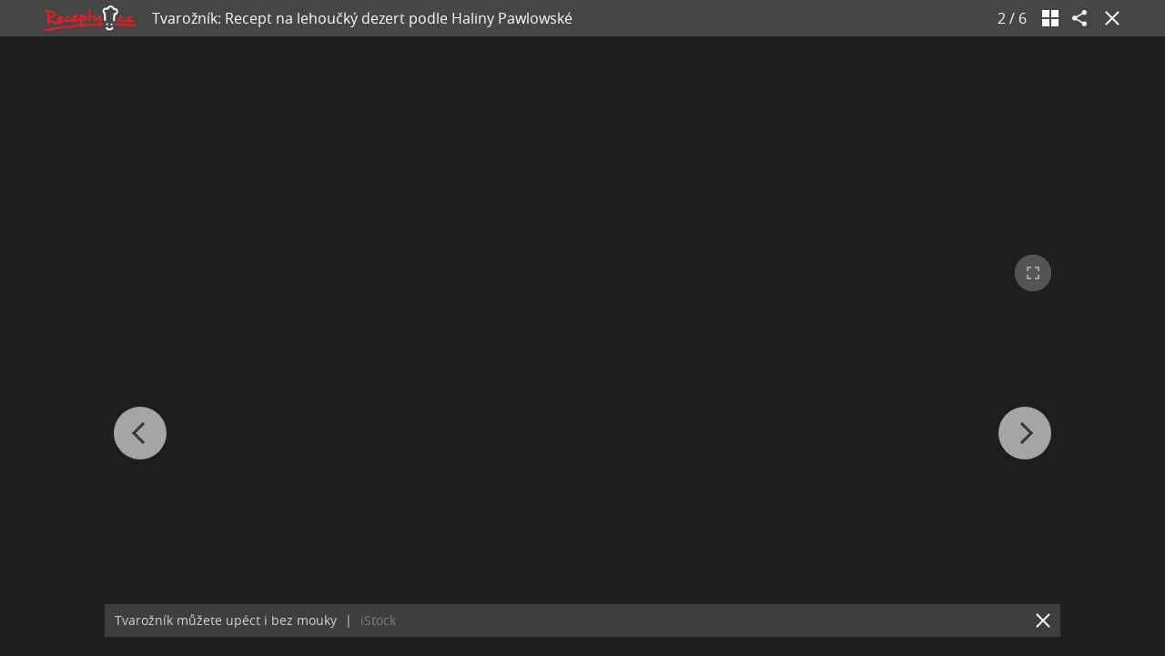

--- FILE ---
content_type: text/html; charset=UTF-8
request_url: https://magazin.recepty.cz/galerie/clanky/5868/tvaroznik-recept-na-lehoucky-dezert-podle-haliny-pawlowske?foto=1
body_size: 11647
content:
<?xml version="1.0" encoding="utf-8"?>
<!DOCTYPE html PUBLIC "-//W3C//DTD XHTML 1.0 Transitional//EN" "http://www.w3.org/TR/xhtml1/DTD/xhtml1-transitional.dtd">
<html lang="cs" xmlns="http://www.w3.org/1999/xhtml" class="cnc-gallery-html">
		<head>
		  








				

		
	<script>
		window.__cncPageDefinition = {

			categoryTree: '2008,4176',
			template: 'gallery',
			webType: 'desktop',
			browserEngine:'SSR',
			isDiscussion:false,

			
			
							keywords: [
					"IDARTICLE1133",																					"tvarožník",
											"cheesecake",
											"tvaroh",
											"dezerty",
											"moučník",
											"pečení",
											"recept",
											"vejce",
											"ovoce",
											"rychlé recepty",
									],
			
					}
	</script>

<!-- BEGIN reklamni pozice [id=89], [pos=210] --><!-- technick pozice - inzerce | desktop+mob | head | pos: 210 --><script>
  window.__isCncAdsMonitoringFromWeb = true;
  window.__cncAdsMonitoringStartTime = Date.now();
</script><style>
  @media only screen and (max-width: 767px) {
      .ad-position-desktop {
          display: none;
      }
  }

  @media only screen and (min-width: 768px) {
      .ad-position-mobile {
          display: none;
      }
  }
</style><link href="//w.cncenter.cz/styles/cnc-slot-sizes.min.css" id="cnc_global_css" rel="stylesheet"><script type="application/javascript">
  window.__cncPageDefinition = window.__cncPageDefinition || {};
  window.__cncPageDefinition.site = 'recepty';
  window.__cncPageDefinition.forceArea = 'ostatni';
  window.__cncPageDefinition.webType = 'responsive';
  window.__cncPageDefinition.responsiveBreakpoint = 767;
  window.__cncPageDefinition.template = window.__cncPageDefinition.template || 'gallery';
</script><script id="cnc_cpex_cmp" src="//cdn.cpex.cz/cmp/v2/cpex-cmp.min.js" async="async"></script><script id="cnc_gpt" src="https://securepubads.g.doubleclick.net/tag/js/gpt.js" async="async"></script><script id="cnc_cpex_prebid_settings" src="//micro.rubiconproject.com/prebid/dynamic/22918.js" async="async" referrerpolicy="strict-origin-when-cross-origin"></script><!-- --><script type="application/javascript" src="https://w.cncenter.cz/cnc-wrapper.min.js" async="async"></script><!-- END reklamni pozice [id=89], [pos=210] -->
		






	<script>
		var dataLayer = [{
		"pageType": ["Gallery"],

		"pageCategory": ["Magazin.Recepty.cz","Články"],
		"visitorLoginState": "Anonymous",
		"webType": "Desktop"
	}];
	</script>

<script>
	// Function to get a cookie by name
	function getConsentCookie(name) {
		let value = "; " + document.cookie;
		let parts = value.split("; " + name + "=");
		if (parts.length === 2) return parts.pop().split(";").shift();
	}
</script>

	<script>
				if (false && getConsentCookie('CNC_DIDOMI_COOKIE')) {

			
			(function(w,d,s,l,i){w[l]=w[l]||[];w[l].push({
					'gtm.start': new Date().getTime(),event:'gtm.js'});
					var f=d.getElementsByTagName(s)[0],
				j=d.createElement(s),dl=l!='dataLayer'?'&l='+l:'';j.async=true;j.src=
				'//www.googletagmanager.com/gtm.js?id='+i+dl;f.parentNode.insertBefore(j,f);
			})(window,document,'script','dataLayer','GTM-K4MB42');
		} else {

			
			window.didomiOnReady = window.didomiOnReady || [];
			window.didomiOnReady.push(function (Didomi) {
				(function(w,d,s,l,i){w[l]=w[l]||[];w[l].push({
						'gtm.start': new Date().getTime(),event:'gtm.js'});
						var f=d.getElementsByTagName(s)[0],
					j=d.createElement(s),dl=l!='dataLayer'?'&l='+l:'';j.async=true;j.src=
					'//www.googletagmanager.com/gtm.js?id='+i+dl;f.parentNode.insertBefore(j,f);
				})(window,document,'script','dataLayer','GTM-K4MB42');
			});
		}
	</script>

	<script>
		dataLayer.push({'app': {"userDBId":"dbCNC","systemId":"recepty","service":{"entity":"cnc","name":"Recepty","type":"magazine","version":"1.0","environment":"desktop"},"isPremium":false}});
	</script>


	<script>
		dataLayer.push({'page': {"layoutId":"385","type":"articleGallery"}});
	</script>


	<script>
		dataLayer.push({'user': {"loginStatus":"anonymous","internal":"false","premiumStatus":false}});
	</script>

<script>
			dataLayer.push({ "gallery": {"type":"commonGallery","content":{"id":"5868","name":"Tvarožník: Recept na lehoučký dezert podle Haliny Pawlowské","imageCount":6},"position":1}
			});
		</script>


<script>
          window.ioObject = 'io';
          (function(i) {
            window[i] = window[i] || function() {
              (window[i].a = window[i].a || []).push(arguments)
            }
          })(window.ioObject);
		</script><script async src="https://cdn.onthe.io/io.js/s1g30CLvujvM"></script><script>
			function isDidomiEnabled(s) {
				let DidomiEnabled = Didomi.getUserConsentStatus(s, 'c:czechnews-nJYjk3Bf');

				if( typeof(DidomiEnabled)==="undefined" ) {
					DidomiEnabled = Didomi.getUserConsentStatusForPurpose(s);
				}

				return DidomiEnabled;
			}

			let isIoEnabled = false
						window.ioSettings = {
				page_url: 'https://magazin.recepty.cz/clanky/tvaroznik-recept-na-lehoucky-dezert-podle-haliny-pawlowske-1133.html',
				page_url_canonical: 'https://magazin.recepty.cz/clanek/1133',
				page_title: "Tvarožník: Recept na lehoučký dezert podle Haliny Pawlowské",
				page_type: 'article',
				page_language: 'cs',
				user_status: 'free_unreg',

								article_categories: ['Ostatní'],
				article_type: 'Gallery',
				article_authors: ["MM"],							};
											var datetime = new Date('2021-02-19 00:15:00+02:00');
				datetime = datetime.toUTCString();
				window.ioSettings['article_publication_date'] = datetime;
			
															window.ioGallerySettings = {
						gallery_id : '5868',
						gallery_title : "Tvarožník: Recept na lehoučký dezert podle Haliny Pawlowské",
						url: 'https://magazin.recepty.cz/clanek/1133',
						slides: [{"img_src":"https://1076101160.rsc.cdn77.org/img/27/full/6835235_.jpg","img_id":"6835235","slide_position":1},{"img_src":"https://1076101160.rsc.cdn77.org/img/27/full/6835230_.jpg","img_id":"6835230","slide_position":2},{"img_src":"https://1076101160.rsc.cdn77.org/img/27/full/6835231_.jpg","img_id":"6835231","slide_position":3},{"img_src":"https://1076101160.rsc.cdn77.org/img/27/full/6835233_.jpg","img_id":"6835233","slide_position":4},{"img_src":"https://1076101160.rsc.cdn77.org/img/27/full/6835232_.jpg","img_id":"6835232","slide_position":5},{"img_src":"https://1076101160.rsc.cdn77.org/img/27/full/6835234_.jpg","img_id":"6835234","slide_position":6}],
					};
							
			// let GenerateIo = function () {
			// 	window.ioObject='io';
			// 	(function(i){window[i]=window[i]||function(){(window[i].a=window[i].a||[]).push(arguments)}})(window.ioObject);

			// 	let d = document, t = 'script';
			// 	try {
			// 		var gt = d.createElement(t), s = d.getElementsByTagName(t)[0];
			// 		gt.setAttribute('async', 'async');
			// 		gt.src='https://cdn.onthe.io/io.js/s1g30CLvujvM';
			// 		s.parentNode.insertBefore(gt, s);
			// 	} catch (e) {}

			// 		window._io_config = window._io_config || {};
			// 		window._io_config['0.2.0'] = window._io_config['0.2.0'] || [];
			// 		window._io_config['0.2.0'].push(window.ioSettings);

			// 					// 			window._io_gallery_config = [];
			// 			window._io_gallery_config.push(window.ioGallerySettings);
			// 		
			// }

			var GenerateIo = function () {

				window._io_config = window._io_config || {};
				window._io_config["0.2.0"] = window._io_config["0.2.0"] || [];
				window._io_config["0.2.0"].push(window.ioSettings);

									window._io_gallery_config = [];
					window._io_gallery_config.push(window.ioGallerySettings);
							}

			window.didomiOnReady = window.didomiOnReady || []
			window.didomiOnReady.push(function (Didomi) {

				if (isDidomiEnabled('publishers-Kqq3iPge')) {
					//analytics enabled
					GenerateIo()
				}
				Didomi.on('preferences.shown', function () {
					isIoEnabled = isDidomiEnabled('publishers-Kqq3iPge')
				})

				Didomi.on('preferences.clicksavechoices', function () {
					if (!isIoEnabled && isDidomiEnabled('publishers-Kqq3iPge')) {
					GenerateIo()
					}
				})

				// Rozumím a přijímám
				Didomi.on('notice.clickagree', function () {
					if (!isIoEnabled && isDidomiEnabled('publishers-Kqq3iPge')) {
					GenerateIo()
					}
				})

			});

			/**
			* @name sendIoGalleryEvent
			* @description Send gallery_photo_viewed and pageviews events to IO tracking system.
			*
			* @param fotoNum {Number}
			*/

			window.sendIoGalleryEvent = function(fotoNum) {

				if (typeof window.didomiOnReady === 'object' && typeof window.ioSettings !== 'undefined') {
					var ioPageViewConfig = {
					event: 'pageviews',
					config_page_url: window.ioSettings.page_url,
					};

					if (typeof window.ioGallerySettings == 'object') {
						ioPageViewConfig.type_article = 'Gallery photo';
					}

					try {
						window.io(ioPageViewConfig);
					} catch (e) {
						console.error(e);
					}

					// For main galleries only.
					if (typeof window.ioGallerySettings == 'object') {
						var ioPhotoViewConfig = {
							event: 'gallery_photo_viewed',
							gallery_id: window.ioGallerySettings.gallery_id,
							img_src: window.ioGallerySettings.slides[fotoNum].img_src,
						};

						try {
							window.io(ioPhotoViewConfig);
						} catch (e) {
							console.error(e);
						}
					}
				}
			};

		</script>
<!-- META TAGS -->
<meta http-equiv="content-type" content="text/html; charset=utf-8"/>
<meta name="viewport" content="width=device-width, initial-scale=1.0"/>
<meta name="theme-color" content="#464646" />





            
  <title>GALERIE: Tvarožník: Recept na lehoučký dezert podle Haliny Pawlowské | FOTO 2 | Magazín | Recepty.cz</title>

<meta name="keywords" content="tvarožník,cheesecake,tvaroh,dezerty,moučník,pečení,recept,vejce,ovoce,rychlé recepty">
<meta name="description" content="Tvarožník můžete upéct i bez mouky">
<link rel="canonical" href="https://magazin.recepty.cz/galerie/clanky/5868/tvaroznik-recept-na-lehoucky-dezert-podle-haliny-pawlowske?foto=0" />

<!-- Patch SAS reklamniho cileni. -->
<meta name="referrer" content="no-referrer-when-downgrade" id="referrer-policy-meta" />

<!-- Google verification -->
<meta name="google-site-verification" content="QfmEJC1lnZ3Rb-6vhm4gxLlzQNPmnfVf6lj0CV1nv4Y" />

<link href="https://t.cncenter.cz" rel="preconnect" crossorigin />
<link href="https://img2.cncenter.cz" rel="preconnect" crossorigin />

<link rel="apple-touch-icon" sizes="180x180" href="https://1076101160.rsc.cdn77.org/favicon/receptycz/apple-touch-icon.png?v=yy40L2nyn3">
<link rel="icon" type="image/png" sizes="96x96" href="https://1076101160.rsc.cdn77.org/favicon/receptycz/favicon-96x96.png?v=yy40L2nyn3">
<link rel="icon" type="image/png" sizes="32x32" href="https://1076101160.rsc.cdn77.org/favicon/receptycz/favicon-32x32.png?v=yy40L2nyn3">
<link rel="icon" type="image/png" sizes="16x16" href="https://1076101160.rsc.cdn77.org/favicon/receptycz/favicon-16x16.png?v=yy40L2nyn3">
<link rel="manifest" href="https://1076101160.rsc.cdn77.org/favicon/receptycz/site.webmanifest?v=yy40L2nyn3">
<link rel="mask-icon" href="https://1076101160.rsc.cdn77.org/favicon/receptycz/safari-pinned-tab.svg?v=yy40L2nyn3" color="#ee161f">
<link rel="shortcut icon" href="https://1076101160.rsc.cdn77.org/favicon/receptycz/favicon.ico?v=yy40L2nyn3">



<meta property="og:title" content="Tvarožník: Recept na lehoučký dezert podle Haliny Pawlowské"/>
<meta property="og:type" content="website"/>
<meta property="og:url" content="https://magazin.recepty.cz/galerie/clanky/5868/tvaroznik-recept-na-lehoucky-dezert-podle-haliny-pawlowske?foto=0"/>
<meta property="og:image" content="https://1884403144.rsc.cdn77.org/foto/tvaroznik-cheesecake/MTIwMHg2MzAvc21hcnQvaW1n/6835230.jpg?v=0&st=hMl2myC_pSk-3tC0bIcojgKZKdialkAICr4ZGrQXurE&ts=1600812000&e=0"/>
<meta property="og:image:width" content="1200"/>
<meta property="og:image:height" content="630"/>
<meta property="og:site_name" content="Magazín | Recepty.cz"/>
<meta property="og:description" content="Tvarožník můžete upéct i bez mouky"/>
	<meta property="fb:app_id" content="1391020981115623"/>

<link rel="stylesheet" type="text/css" href="https://1076101160.rsc.cdn77.org/css/receptycz/dist/receptycz.gallery.5af0eb5828a316a84c06.css" media="screen"/>









<script type="text/javascript">
	window.CNC = window.CNC || {};
  window.CNC.marfeelTracking = window.CNC.marfeelTracking || {};
  window.CNC.marfeelTracking.mustBeEnabled = {
    'purposes': ['cookies','publishers-UPqtcgaE','publishers-XWZ2b3AK','publishers-Kqq3iPge','publishers-jRQF2F4U'],
    'vendors': ['c:czechnews-nJYjk3Bf'],
  };

  window.CNC.marfeelTracking.getIsMarfeelEnabled = function (Didomi) {
    var userStatus = Didomi.getUserStatus();
    var areAllPurposesEnabled = window.CNC.marfeelTracking.areAllEnabled(userStatus.purposes.global.enabled, window.CNC.marfeelTracking.mustBeEnabled.purposes);
    var areAllVendorsEnabled = window.CNC.marfeelTracking.areAllEnabled(userStatus.vendors.consent.enabled, window.CNC.marfeelTracking.mustBeEnabled.vendors);

    return ( areAllPurposesEnabled && areAllVendorsEnabled )
  };

  window.CNC.marfeelTracking.areAllEnabled = function (consentList, values) {
    var areEnabled = true;

    values.forEach(function(item){
        areEnabled = areEnabled && (consentList.indexOf(item) > -1);
    });

    return areEnabled;
  };

  window.didomiOnReady = window.didomiOnReady || [];
  window.didomiOnReady.push(function(Didomi) {
    if (window.CNC.marfeelTracking.getIsMarfeelEnabled(Didomi)) {
			!function(){"use strict";function e(e){var t=!(arguments.length>1&&void 0!==arguments[1])||arguments[1],c=document.createElement("script");c.src=e,t?c.type="module":(c.async=!0,c.type="text/javascript",c.setAttribute("nomodule",""));var n=document.getElementsByTagName("script")[0];n.parentNode.insertBefore(c,n)}!function(t,c){!function(t,c,n){var a,o,r;n.accountId=c,null!==(a=t.marfeel)&&void 0!==a||(t.marfeel={}),null!==(o=(r=t.marfeel).cmd)&&void 0!==o||(r.cmd=[]),t.marfeel.config=n;var i="https://sdk.mrf.io/statics";e("".concat(i,"/marfeel-sdk.js?id=").concat(c),!0),e("".concat(i,"/marfeel-sdk.es5.js?id=").concat(c),!1)}(t,c,arguments.length>2&&void 0!==arguments[2]?arguments[2]:{})}(window,8816,{} /* Config */)}();
    };
  });

</script>

<script src="https://1076101160.rsc.cdn77.org/js/receptycz/dist/receptycz.gallery-d59fbf7fab.min.js"></script>

<script>
  window.locale='cs';
</script>




<meta name="CNCUserStatus" content="anonymous" />


<style>@font-face{font-family:Vafle Classic;font-weight:400;font-style:normal;font-display:swap;src:url(https://1884403144.rsc.cdn77.org/dist/assets/default/fonts/vafle_classic.woff2)format("woff2"),url(https://1884403144.rsc.cdn77.org/dist/assets/default/fonts/vafle_classic.woff)format("woff")}@font-face{font-family:Vafle Condensed;font-weight:400;font-style:normal;font-display:swap;src:url(https://1884403144.rsc.cdn77.org/dist/assets/default/fonts/vafle_condensed.woff)format("woff")}@font-face{font-family:Lato;font-weight:400;font-style:normal;font-display:swap;src:url(https://1884403144.rsc.cdn77.org/dist/assets/default/fonts/LatoLatin-Regular.woff2)format("woff2"),url(https://1884403144.rsc.cdn77.org/dist/assets/default/fonts/LatoLatin-Regular.woff)format("woff")}.vp-player .vp-logo .vp-logo-top-right,.vp-player .vp-logo .vp-logo-top-left,.vp-player .vp-logo .vp-logo-bottom-right,.vp-player .vp-logo .vp-logo-bottom-left{width:auto}.vp-player .vp-big-play-button .vp-icon-play:before{content:url(https://img2.cncenter.cz/images/isportcz/dist/svg/play.svg?v=2);display:block}.vp-player.vp-size-breakpoint-2 .vp-big-play-button .vp-icon-play:before,.vp-player.vp-size-breakpoint-3 .vp-big-play-button .vp-icon-play:before{width:30px}.vp-player.vp-size-breakpoint-4 .vp-big-play-button .vp-icon-play:before,.vp-player.vp-size-breakpoint-5 .vp-big-play-button .vp-icon-play:before,.vp-player.vp-size-breakpoint-6 .vp-big-play-button .vp-icon-play:before{width:60px}.vp-player.vp-size-breakpoint-7 .vp-big-play-button .vp-icon-play:before,.vp-player.vp-size-breakpoint-8 .vp-big-play-button .vp-icon-play:before,.vp-player.vp-size-breakpoint-9 .vp-big-play-button .vp-icon-play:before,.vp-player.vp-size-breakpoint-10 .vp-big-play-button .vp-icon-play:before{width:90px}.vp-player.vp-float-animation{z-index:999!important}#vp-floating-container .vp-big-play-button .vp-icon-play:before{width:30px}.vp-player--loading{aspect-ratio:16/9;color:#fff;background:#000;-ms-flex-line-pack:center;-ms-flex-pack:center;align-content:center;justify-content:center;-ms-flex-align:center;align-items:center;display:-ms-flexbox;display:flex}.vp-video-wrapper{width:100%;height:0;padding-bottom:56.25%;font-family:arial,helvetica,sans-serif;position:relative}.vp-video-wrapper .vp-video-wrapper--content .vp-display-container,.vp-video-wrapper .vp-video-wrapper--content .vp-reset-text,.vp-video-wrapper .vp-video-wrapper--content .vp-reset{vertical-align:middle}.vp-video-wrapper .vp-skip{border:1px solid #333;padding:.5em}.vp-video-wrapper--content{width:100%;height:100%;position:absolute;top:0;left:0;container-type:inline-size}.vp-banner{width:auto!important;height:auto!important}.vp-wrapper .vp-logo .vp-second-logo{width:auto;height:auto}.vp-flag-floating .vp-wrapper{border:5px solid #fff;border-radius:3px;box-shadow:0 0 20px rgba(0,0,0,.25);max-width:300px!important}.vp-flag-floating .vp-wrapper .vp-overlays .vp-plugin-vast{display:none}.vp-video-wrapper--poster{width:100%;height:100%}.vp-prestart .vp-content-fade,.vp-ended .vp-content-fade{background:0 0;opacity:0!important}.online_report .report_item .media .vp-video-mobile-access-dnd a{float:none;width:auto;margin:auto}.vpplayer .vp-banner{width:auto;height:auto}.vp-display-controls .vp-svg-icon-puse path,.vp-display-controls .vp-svg-icon-replay path,.vp-display-controls .vp-svg-icon-play path{display:none}.vp-display-controls .vp-svg-icon-replay,.vp-display-controls .vp-svg-icon-play{background-image:url(/images/default/vp-player/play.svg);background-repeat:no-repeat;background-size:contain}.vp-overlay-video-locked-in-time{box-sizing:content-box;z-index:20;visibility:hidden;background-size:contain;-ms-flex-direction:column;flex-direction:column;-ms-flex-pack:center;justify-content:center;-ms-flex-align:start;align-items:flex-start;gap:16px;width:calc(100% - 96px);height:100%;padding:0 48px;display:-ms-flexbox;display:flex;position:absolute;top:0;box-shadow:inset 0 0 0 2000px rgba(0,0,0,.7)}.vp-overlay-video-locked-in-time__content{-ms-flex-direction:column;flex-direction:column;-ms-flex-align:start;align-items:flex-start;gap:32px;display:-ms-flexbox;display:flex}.vp-overlay-video-locked-in-time__premium{-ms-flex-align:center;align-items:center;gap:16px;display:-ms-flexbox;display:flex}.vp-overlay-video-locked-in-time__premium.logo-isport .vp-overlay-video-locked-in-time__magazine,.vp-overlay-video-locked-in-time__premium.logo-reflex .vp-overlay-video-locked-in-time__magazine,.vp-overlay-video-locked-in-time__premium.logo-e15 .vp-overlay-video-locked-in-time__magazine,.vp-overlay-video-locked-in-time__premium.logo-auto .vp-overlay-video-locked-in-time__magazine{width:110px;height:40px}.vp-overlay-video-locked-in-time__premium.logo-premium .vp-overlay-video-locked-in-time__magazine{width:150px;height:20px}.vp-overlay-video-locked-in-time__premium.logo-premium .vp-overlay-video-locked-in-time__divider,.vp-overlay-video-locked-in-time__premium.logo-premium .vp-overlay-video-locked-in-time__premium-logo{display:none}.vp-overlay-video-locked-in-time__magazine,.vp-overlay-video-locked-in-time__premium-logo{line-height:0}.vp-overlay-video-locked-in-time__divider{background:#e7e7e7;width:1px;height:16px}.vp-overlay-video-locked-in-time__info{-ms-flex-direction:column;flex-direction:column;-ms-flex-align:start;align-items:flex-start;gap:24px;display:-ms-flexbox;display:flex}.vp-overlay-video-locked-in-time__titles{-ms-flex-direction:column;flex-direction:column;-ms-flex-align:start;align-items:flex-start;gap:4px;display:-ms-flexbox;display:flex}.vp-overlay-video-locked-in-time__title{color:#fff;font-family:Vafle Condensed,arial,sans-serif;font-size:26px;font-style:normal;font-weight:400;line-height:32px}.vp-overlay-video-locked-in-time__subtitle{color:#fff;font-family:arial;font-size:16px;font-style:normal;font-weight:400;line-height:28px}.vp-overlay-video-locked-in-time__button{color:#fff;cursor:pointer;background:#df0028;border:2px solid #df0028;border-radius:4px;-ms-flex-pack:center;justify-content:center;-ms-flex-align:center;align-items:center;gap:8px;width:150px;height:52px;font-family:Lato,sans-serif;display:-ms-flexbox;display:flex}.vp-overlay-video-locked-in-time__button:hover{background:#af0523;border:2px solid #af0523}a.vp-overlay-video-locked-in-time__link{letter-spacing:.18px;padding:12px 24px;font-size:18px;font-style:normal;font-weight:700;line-height:28px;color:#fff!important;text-decoration:none!important}.vp-overlay-video-locked-in-time__login{-ms-flex-align:center;align-items:center;gap:8px;display:-ms-flexbox;display:flex}.vp-overlay-video-locked-in-time__login-info{color:#fff;font-family:arial;font-size:16px;font-style:normal;font-weight:400;line-height:28px}.vp-overlay-video-locked-in-time__login-link{font-family:arial,sans-serif;font-size:16px;font-style:normal;font-weight:400;line-height:28px;text-decoration-line:underline;color:#fff!important}.vp-overlay-video-locked-in-time__login-link:hover{text-decoration:none}.animate-pulse-on-black-bg{animation:2s infinite pulse-animation-on-black-bg}@keyframes pulse-animation-on-black-bg{0%{box-shadow:0 0 rgba(255,255,255,.2)}to{box-shadow:0 0 0 20px rgba(255,255,255,0)}}@container (width<=680px){.vp-overlay-video-locked-in-time{width:calc(100% - 96px);padding:0 48px}.vp-overlay-video-locked-in-time__content{gap:24px}.vp-overlay-video-locked-in-time__info{gap:16px}.vp-overlay-video-locked-in-time__titles{gap:0}a.vp-overlay-video-locked-in-time__link{padding:8px 10px;font-size:16px;line-height:24px}.vp-overlay-video-locked-in-time__button{width:103px;height:40px}}@container (width<=560px){.vp-overlay-video-locked-in-time{width:calc(100% - 48px);padding:0 24px}.vp-overlay-video-locked-in-time__content{gap:16px}.vp-overlay-video-locked-in-time__premium{display:none}.vp-overlay-video-locked-in-time__info{gap:8px}.vp-overlay-video-locked-in-time__titles{gap:0}.vp-overlay-video-locked-in-time__title{font-size:18px;line-height:24px}.vp-overlay-video-locked-in-time__subtitle,a.vp-overlay-video-locked-in-time__link{font-size:14px;line-height:20px}.vp-overlay-video-locked-in-time__button{width:103px;height:32px}.vp-overlay-video-locked-in-time__login-info{font-size:14px;line-height:20px}.vp-overlay-video-locked-in-time__login-link{padding:8px;font-size:14px;line-height:20px}}@container (width<=328px){.vp-overlay-video-locked-in-time{width:calc(100% - 32px);padding:0 16px}.vp-overlay-video-locked-in-time__content{gap:16px}.vp-overlay-video-locked-in-time__info{gap:8px}}.vp-video-mobile-access-dnd--overlayer{text-align:center;color:#fff;background:rgba(0,0,0,.8);width:100%;padding:2% 0;font-family:arial,helvetica,sans-serif;position:relative;bottom:0;overflow:hidden}.vp-video-mobile-access-dnd .vp-video-access-dnd--play{top:calc(50% - 28px)}.body--article #article article i[class^=vp-icon-],.body--article #article article em[class*=\ vp-icon-]{speak:never;font-variant:normal;text-transform:none;font-style:normal;font-weight:400;line-height:1;font-family:"icomoon_1.2.0",sans-serif!important}
/*# sourceMappingURL=gjvp-player.c2eb05a5931900aa865d.css.map*/ </style>

            <script>
        var gemius_use_cmp = true;
      </script>
      <script type="text/javascript" src="https://spir.hit.gemius.pl/gplayer.js"></script>
    
    <script src="https://host.vpplayer.tech/player/	agmipnyt/vpplayer.js?v=c48e6e8e49a7"></script>

          <script src="https://1076101160.rsc.cdn77.org/js/default/dist/cnc-video-player-gjvp-dash.e8f502b1f0f86d0f76fa.js"></script>
      
<!-- BEGIN reklamni pozice [id=1], [pos=0] --><script>
  var cncGemius = {};
  var cncGemius ={set: function(name, value, min){var domain, domainParts, date, expires, host;if (min){date = new Date();date.setTime(date.getTime()+(min*60*1000));expires = "; expires="+date.toGMTString();}else{expires = "";}host = location.host;if(host.split('.').length === 1){document.cookie = name+"="+value+expires+"; path=/";}else{domainParts = host.split('.');domainParts.shift();domain = '.'+domainParts.join('.');document.cookie = name+"="+value+expires+"; path=/; domain="+domain;if(cncGemius.get(name) == null || cncGemius.get(name) != value){domain = '.'+host;document.cookie = name+"="+value+expires+"; path=/; domain="+domain;}}},get: function(name){var nameEQ = name + "=";var ca = document.cookie.split(';');for (var i=0; i < ca.length; i++){var c = ca[i];while (c.charAt(0)==' '){c = c.substring(1,c.length);}if(c.indexOf(nameEQ) == 0) return c.substring(nameEQ.length,c.length);}return null;},erase: function(name){cncGemius.set(name, '', -1);}};
 
  cncGemius.extra = function(type){         
    // adblock
    if(typeof _adbDetect == 'undefined' || _adbDetect=='Yes'){
      console.log('type=adblock-'+type);
      var pp_gemius_extraparameters = new Array('type=adblock-'+type); 
      return;
    }   
    if(location.href.indexOf('utm_source=www.seznam.cz&utm_medium=sekce-z-internetu')!=-1){
      console.log('type=seznam-'+type);
      var pp_gemius_extraparameters = new Array('type=seznam-'+type); 
      cncGemius.set('cncGemius', '1',30);  
    }else if(document.referrer.indexOf(location.hostname)!=-1 && cncGemius.get('cncGemius')=='1'){
      console.log('type=seznam-'+type);
      var pp_gemius_extraparameters = new Array('type=seznam-'+type); 
      cncGemius.set('cncGemius', '1',30);  
    }else{
      console.log('type='+type);
      var pp_gemius_extraparameters = new Array('type='+type); 
      cncGemius.erase('cncGemius');
    }
  }
 </script><!-- (C)2000-2015 Gemius SA - gemiusAudience / Homepage --><script type="text/javascript"><!--//--><![CDATA[//><!--

  cncGemius.extra('gallery');

var pp_gemius_use_cmp = true;
var pp_gemius_identifier = 'ApVLcKuEWEzxMrmaUQ6hDZbyrfDg26cEGGe_ZeA0VTz.x7';
var pp_gemius_use_cmp = true;
var pp_gemius_identifier_mf_original = pp_gemius_identifier;
// lines below shouldn't be edited
function gemius_pending(i) { window[i] = window[i] || function()
{var x = window[i+'_pdata'] = window[i+'_pdata'] || []; x[x.length]=arguments;};};
gemius_pending('gemius_hit'); gemius_pending('gemius_event'); gemius_pending('pp_gemius_hit');
gemius_pending('pp_gemius_event');
(function(d,t) {try {var gt=d.createElement(t),s=d.getElementsByTagName(t)[0],
l='http'+((location.protocol=='https:')?'s':''); gt.setAttribute('async','async');
gt.setAttribute('defer','defer'); gt.src=l+'://spir.hit.gemius.pl/xgemius.js';
s.parentNode.insertBefore(gt,s);} catch (e) {}})(document,'script');
//--><!]]></script><!-- END reklamni pozice [id=1], [pos=0] -->	</head>

		<body class="cnc-gallery-html-body is-branding page-branding">
				<script>
				window.didomiOnReady = window.didomiOnReady || [];
				window.didomiOnReady.push(function (Didomi) {
					dataLayer.push({ 'event': 'page_body' });
				});
			</script>
		
<noscript>
	<iframe src="//www.googletagmanager.com/ns.html?id=GTM-K4MB42" height="0" width="0" style="display:none;visibility:hidden"></iframe>
</noscript>

				
			





	
									
	
<script>
			window.didomiOnReady = window.didomiOnReady || [];
			window.didomiOnReady.push(function (Didomi) {
				dataLayer.push({ "article": {"id":"1133","versionId":"1737980795","title":"Tvarožník: Recept na lehoučký dezert podle Haliny Pawlowské","category":["Magazin.Recepty.cz","Články"],"author":["MM"],"published":"2021-02-19 00:15:00","republished":"2025-01-27 13:26:35","premium":"free","contents":["gallery"],"safety":["FB diskuse"],"length":"958","tags":["tvarožník","cheesecake","tvaroh","dezerty","moučník","pečení","recept","vejce","ovoce","rychlé recepty"],"comments":{"count":0,"allowed":false}}
				});
			});
		</script>
<script>
			window.didomiOnReady = window.didomiOnReady || [];
			window.didomiOnReady.push(function (Didomi) {
				dataLayer.push({ 'event': 'page_ready' });
			});
		</script>


																																																																																																																												




	<div id="cnc_gallery_top_placeholder"></div>
<div class="cnc-gallery cnc-gallery--receptycz branding-wrapper  ">

	
		        <script>
        function redirectToArtObjImg(event) {
            var dataArtObjImgId = sessionStorage.getItem('dataArtObjImgId');
            if(dataArtObjImgId) {
                event.preventDefault();
                sessionStorage.removeItem(dataArtObjImgId);
                window.location.replace(`https://magazin.recepty.cz/clanky/tvaroznik-recept-na-lehoucky-dezert-podle-haliny-pawlowske-1133.html#${dataArtObjImgId}`);
            }
        }
    </script>

<header class="cnc-gallery-header">
    <div class="cnc-gallery-header__wrap">
        <a class="cnc-gallery-header__logo" href="https://magazin.recepty.cz/" title="Na hlavní stránku">
	        <img src="https://1076101160.rsc.cdn77.org/images/receptycz/dist/non-sprite/recepty-logo-white.png" alt="Logo magazínu" />
        </a>

        <h1 class="cnc-gallery-header__title">
			<a href="https://magazin.recepty.cz/clanky/tvaroznik-recept-na-lehoucky-dezert-podle-haliny-pawlowske-1133.html" title="Tvarožník: Recept na lehoučký dezert podle Haliny Pawlowské">Tvarožník: Recept na lehoučký dezert podle Haliny Pawlowské</a>
        </h1>

                <h2 class="cnc-gallery-header__articles-title"><!-- ### --></h2>

        <div class="cnc-gallery-header__counter" >
            <span class="cnc-gallery-header__current" id="js-cnc-gallery-header__current">2</span>
            <span>/</span>
            <span class="cnc-gallery-header__total">6</span>
        </div>

        <div class="cnc-gallery-header__resizer " id="js-cnc-gallery-resizer" title="Náhled fotek">
            <div class="cnc-gallery-header__resizer-part"></div>
            <div class="cnc-gallery-header__resizer-part"></div>
            <div class="cnc-gallery-header__resizer-part"></div>
            <div class="cnc-gallery-header__resizer-part"></div>
        </div>

        <a class="cnc-gallery-header__close-btn" href="https://magazin.recepty.cz/clanky/tvaroznik-recept-na-lehoucky-dezert-podle-haliny-pawlowske-1133.html" title="Zavřít galerii"
           onClick="redirectToArtObjImg(event)"><!-- ### --></a>

        <div class="cnc-gallery-header__repeat"><span class="dataimg-reload-btn"><!-- ### --></span> Prohlédnout znovu</div>

        
<div class="cnc-gallery-sharer">
    <div class="cnc-gallery-sharer__channels">
        <div class="cnc-gallery-sharer__layer"><!-- ### --></div>
        <div class="cnc-gallery-sharer__wrap">
                            <a class="cnc-gallery-sharer__sm cnc-gallery-sharer__sm--fb dataimg-fb-btn" href="https://www.facebook.com/sharer/sharer.php?u=https://magazin.recepty.cz/galerie/clanky/5868/tvaroznik-recept-na-lehoucky-dezert-podle-haliny-pawlowske?foto=1" target="_blank" rel="noopener"><!-- ### --></a>
                                        <a class="cnc-gallery-sharer__sm cnc-gallery-sharer__sm--tw dataimg-tw-btn" href="https://twitter.com/intent/tweet?url=https%3A%2F%2Fmagazin.recepty.cz%2Fgalerie%2Fclanky%2F5868%2Ftvaroznik-recept-na-lehoucky-dezert-podle-haliny-pawlowske%3Ffoto%3D1" target="_blank" rel="noopener"><!-- ### --></a>
                                        <a class="cnc-gallery-sharer__sm cnc-gallery-sharer__sm--em dataimg-mail-btn" href="mailto:?to=&amp;subject=Tvaro%C5%BEn%C3%ADk%3A%20Recept%20na%20lehou%C4%8Dk%C3%BD%20dezert%20podle%20Haliny%20Pawlowsk%C3%A9&amp;body=https%3A%2F%2Fmagazin.recepty.cz%2Fgalerie/clanky/5868/tvaroznik-recept-na-lehoucky-dezert-podle-haliny-pawlowske?foto=1" target="_blank" rel="noopener"><!-- ### --></a>
                                        <span class="cnc-gallery-sharer__sm cnc-gallery-sharer__sm--inactive cnc-gallery-sharer__sm--wa dataimg-wa-btn"><!-- ### --></span>
                                        <span class="cnc-gallery-sharer__sm cnc-gallery-sharer__sm--inactive cnc-gallery-sharer__sm--pi dataimg-pi-btn"><!-- ### --></span>
                                        <span class="cnc-gallery-sharer__sm cnc-gallery-sharer__sm--inactive cnc-gallery-sharer__sm--ln dataimg-ln-btn"><!-- ### --></span>
                                        <span class="cnc-gallery-sharer__sm cnc-gallery-sharer__sm--inactive cnc-gallery-sharer__sm--ig dataimg-ig-btn"><!-- ### --></span>
                    </div>
    </div>
    <span class="cnc-gallery-sharer__icon dataimg-sharer-btn" id="js-cnc-gallery-sharer" title="Sdílet"><!-- ### --></span>
</div>    </div>
</header>

	
<section class="cnc-gallery-slider " data-size="6">
                                
        
        <h2 class="cnc-gallery-slider__title">Tvarožník: Recept na lehoučký dezert podle Haliny Pawlowské</h2>

        <span class="cnc-gallery-slider__nav cnc-gallery-slider__nav--up" id="js-cnc-gallery-nav-up"><span class="cnc-gallery-slider__nav-icon"><!-- ### --></span></span>

        <span class="cnc-gallery-slider__nav cnc-gallery-slider__nav--horizontal cnc-gallery-slider__nav--left" data-goto="0" data-index="1" title="Předchozí fotka"><span class="cnc-gallery-slider__nav-icon"><!-- ### --></span></span>
    <span class="cnc-gallery-slider__nav cnc-gallery-slider__nav--horizontal cnc-gallery-slider__nav--right" data-goto="2" data-index="1" title="Následující fotka"><span class="cnc-gallery-slider__nav-icon"><!-- ### --></span></span>

        <div class="cnc-gallery-centerzone"><!-- ### --></div>

        <div class="cnc-gallery-slider__wrap">
        
                                            
                
															
<figure class="cnc-gallery-slider__img-wrap">
				<div class="cnc-gallery-slider__img-wrapper"  data-imgratio="1,5" style="aspect-ratio: 1254/836" width="1254" height="836">
								<img class="cnc-gallery-slider__img scroll-stamp loaded"
						 data-tosize="https://1884403144.rsc.cdn77.org/foto/tvaroznik-cheesecake/MTEweDY0L2NlbnRlci9taWRkbGUvc21hcnQvZmlsdGVyczpxdWFsaXR5KDg1KS9pbWc/6835235.jpg?v=0&st=ksXChyehUEZ5YoUGPw_j6-9griOI_u4xMRvoc9hJcVA&ts=1600812000&e=0"
						 src="https://1884403144.rsc.cdn77.org/foto/tvaroznik-cheesecake/Zml0LWluLzEwMzB4OTk5OS9maWx0ZXJzOnF1YWxpdHkoODUpOm5vX3Vwc2NhbGUoKS9pbWc/6835235.jpg?v=0&st=D5WIlh-WSlvHAxq5fgfQefRDqWunNak-f8T2VIG2K6I&ts=1600812000&e=0"
						 data-index="0"
						 data-info="Skvělý tvarožník podle Haliny Pawlowské"
						 data-modal="https://1884403144.rsc.cdn77.org/foto/tvaroznik-cheesecake/Zml0LWluLzEwMzB4OTk5OS9maWx0ZXJzOnF1YWxpdHkoODUpOm5vX3Vwc2NhbGUoKS9pbWc/6835235.jpg?v=0&st=D5WIlh-WSlvHAxq5fgfQefRDqWunNak-f8T2VIG2K6I&ts=1600812000&e=0"
						 alt=""
						 width="1254"
						 height="836" 
					/>
																		<img class="cnc-gallery-slider__placeholder" src="https://1076101160.rsc.cdn77.org/images/default/gallery/slider/spin-loader.gif" loading="lazy"/>
			
						<noscript>
									<img class="cnc-gallery-slider__img" src="https://1884403144.rsc.cdn77.org/foto/tvaroznik-cheesecake/Zml0LWluLzEwMzB4OTk5OS9maWx0ZXJzOnF1YWxpdHkoODUpOm5vX3Vwc2NhbGUoKS9pbWc/6835235.jpg?v=0&st=D5WIlh-WSlvHAxq5fgfQefRDqWunNak-f8T2VIG2K6I&ts=1600812000&e=0" data-index="0" data-info="Skvělý tvarožník podle Haliny Pawlowské" alt="Skvělý tvarožník podle Haliny Pawlowské" />
							</noscript>

						<figcaption class="cnc-gallery-slider__img-info">
				<div>
					<span class="cnc-gallery-slider__img-desc">
						Skvělý tvarožník podle Haliny Pawlowské
					</span>|
					<span class="cnc-gallery-slider__img-auth">
						iStock, archiv Blesku
					</span>
				</div>
				<span class="cnc-gallery-slider__img-info-close" title="Skrýt popisek"><!-- ### --></span>
				<span class="cnc-gallery-slider__img-info-show dataimg-info-btn" title="Zobrazit popisek"><!-- ### --></span>
			</figcaption>

						<span class="cnc-gallery-slider__enlarge-btn" data-index="0"><span class="dataimg-enlarge-btn" title="Zvětšit"><!-- ### --></span></span>
		</div>
</figure>									
                                
                    
                                            
                
															
<figure class="cnc-gallery-slider__img-wrap">
				<div class="cnc-gallery-slider__img-wrapper"  data-imgratio="1,4396248534584" style="aspect-ratio: 1228/853" width="1228" height="853">
								<img class="cnc-gallery-slider__img scroll-stamp loaded"
						 data-tosize="https://1884403144.rsc.cdn77.org/foto/tvaroznik-cheesecake/MTEweDY0L2NlbnRlci9taWRkbGUvc21hcnQvZmlsdGVyczpxdWFsaXR5KDg1KS9pbWc/6835230.jpg?v=0&st=gYIczvM-8Q1fegFF6yIz-SgBx-VEJctvLYsSzitly48&ts=1600812000&e=0"
						 src="https://1884403144.rsc.cdn77.org/foto/tvaroznik-cheesecake/Zml0LWluLzEwMzB4OTk5OS9maWx0ZXJzOnF1YWxpdHkoODUpOm5vX3Vwc2NhbGUoKS9pbWc/6835230.jpg?v=0&st=UJuWRAa25vNPup5VM4IWJAmCQ2hDWkyMfuM2SAE1pJY&ts=1600812000&e=0"
						 data-index="1"
						 data-info="Tvarožník můžete upéct i bez mouky"
						 data-modal="https://1884403144.rsc.cdn77.org/foto/tvaroznik-cheesecake/Zml0LWluLzEwMzB4OTk5OS9maWx0ZXJzOnF1YWxpdHkoODUpOm5vX3Vwc2NhbGUoKS9pbWc/6835230.jpg?v=0&st=UJuWRAa25vNPup5VM4IWJAmCQ2hDWkyMfuM2SAE1pJY&ts=1600812000&e=0"
						 alt=""
						 width="1228"
						 height="853" 
					/>
																		<img class="cnc-gallery-slider__placeholder" src="https://1076101160.rsc.cdn77.org/images/default/gallery/slider/spin-loader.gif" loading="lazy"/>
			
						<noscript>
									<img class="cnc-gallery-slider__img" src="https://1884403144.rsc.cdn77.org/foto/tvaroznik-cheesecake/Zml0LWluLzEwMzB4OTk5OS9maWx0ZXJzOnF1YWxpdHkoODUpOm5vX3Vwc2NhbGUoKS9pbWc/6835230.jpg?v=0&st=UJuWRAa25vNPup5VM4IWJAmCQ2hDWkyMfuM2SAE1pJY&ts=1600812000&e=0" data-index="1" data-info="Tvarožník můžete upéct i bez mouky" alt="Tvarožník můžete upéct i bez mouky" />
							</noscript>

						<figcaption class="cnc-gallery-slider__img-info">
				<div>
					<span class="cnc-gallery-slider__img-desc">
						Tvarožník můžete upéct i bez mouky
					</span>|
					<span class="cnc-gallery-slider__img-auth">
						iStock
					</span>
				</div>
				<span class="cnc-gallery-slider__img-info-close" title="Skrýt popisek"><!-- ### --></span>
				<span class="cnc-gallery-slider__img-info-show dataimg-info-btn" title="Zobrazit popisek"><!-- ### --></span>
			</figcaption>

						<span class="cnc-gallery-slider__enlarge-btn" data-index="1"><span class="dataimg-enlarge-btn" title="Zvětšit"><!-- ### --></span></span>
		</div>
</figure>									
                                
                    
                                            
                
															
<figure class="cnc-gallery-slider__img-wrap">
				<div class="cnc-gallery-slider__img-wrapper"  data-imgratio="1,4982078853047" style="aspect-ratio: 1254/837" width="1254" height="837">
								<img class="cnc-gallery-slider__img scroll-stamp loaded"
						 data-tosize="https://1884403144.rsc.cdn77.org/foto/tvaroznik-cheesecake/MTEweDY0L2NlbnRlci9taWRkbGUvc21hcnQvZmlsdGVyczpxdWFsaXR5KDg1KS9pbWc/6835231.jpg?v=0&st=RtDcwtjRrYjMI1QiyY4QQ474AWinVFl2-WkE7Bv78uE&ts=1600812000&e=0"
						 src="https://1884403144.rsc.cdn77.org/foto/tvaroznik-cheesecake/Zml0LWluLzEwMzB4OTk5OS9maWx0ZXJzOnF1YWxpdHkoODUpOm5vX3Vwc2NhbGUoKS9pbWc/6835231.jpg?v=0&st=rgMTi8LY3YJS_EFDUKov6KFIvzAIfxciU_kszemeOdA&ts=1600812000&e=0"
						 data-index="2"
						 data-info="Je vláčný a chutná báječně!"
						 data-modal="https://1884403144.rsc.cdn77.org/foto/tvaroznik-cheesecake/Zml0LWluLzEwMzB4OTk5OS9maWx0ZXJzOnF1YWxpdHkoODUpOm5vX3Vwc2NhbGUoKS9pbWc/6835231.jpg?v=0&st=rgMTi8LY3YJS_EFDUKov6KFIvzAIfxciU_kszemeOdA&ts=1600812000&e=0"
						 alt=""
						 width="1254"
						 height="837" 
					/>
																		<img class="cnc-gallery-slider__placeholder" src="https://1076101160.rsc.cdn77.org/images/default/gallery/slider/spin-loader.gif" loading="lazy"/>
			
						<noscript>
									<img class="cnc-gallery-slider__img" src="https://1884403144.rsc.cdn77.org/foto/tvaroznik-cheesecake/Zml0LWluLzEwMzB4OTk5OS9maWx0ZXJzOnF1YWxpdHkoODUpOm5vX3Vwc2NhbGUoKS9pbWc/6835231.jpg?v=0&st=rgMTi8LY3YJS_EFDUKov6KFIvzAIfxciU_kszemeOdA&ts=1600812000&e=0" data-index="2" data-info="Je vláčný a chutná báječně!" alt="Je vláčný a chutná báječně!" />
							</noscript>

						<figcaption class="cnc-gallery-slider__img-info">
				<div>
					<span class="cnc-gallery-slider__img-desc">
						Je vláčný a chutná báječně!
					</span>|
					<span class="cnc-gallery-slider__img-auth">
						iStock
					</span>
				</div>
				<span class="cnc-gallery-slider__img-info-close" title="Skrýt popisek"><!-- ### --></span>
				<span class="cnc-gallery-slider__img-info-show dataimg-info-btn" title="Zobrazit popisek"><!-- ### --></span>
			</figcaption>

						<span class="cnc-gallery-slider__enlarge-btn" data-index="2"><span class="dataimg-enlarge-btn" title="Zvětšit"><!-- ### --></span></span>
		</div>
</figure>									
                                                    <div class="cnc-gallery-slider__ad cnc-gallery-slider__ad--mobile cnc_gallery_ad_position" data-index="1"><!-- ### --></div>

                                    
                    
                                            
                
															
<figure class="cnc-gallery-slider__img-wrap">
				<div class="cnc-gallery-slider__img-wrapper"  data-imgratio="1,5" style="aspect-ratio: 1254/836" width="1254" height="836">
								<img class="cnc-gallery-slider__img scroll-stamp lazyload"
						 data-tosize="https://1884403144.rsc.cdn77.org/foto/tvaroznik-cheesecake/MTEweDY0L2NlbnRlci9taWRkbGUvc21hcnQvZmlsdGVyczpxdWFsaXR5KDg1KS9pbWc/6835233.jpg?v=0&st=qKkhildVtMdpQdStkcfXakQLbCXIVU8SnrK9pHtT9Rc&ts=1600812000&e=0"
						 data-src="https://1884403144.rsc.cdn77.org/foto/tvaroznik-cheesecake/Zml0LWluLzEwMzB4OTk5OS9maWx0ZXJzOnF1YWxpdHkoODUpOm5vX3Vwc2NhbGUoKS9pbWc/6835233.jpg?v=0&st=1gDEHPs4O8aB1B76MKoyKu5YkL8yHAtLJmVWadD_28I&ts=1600812000&e=0"
						 data-index="3"
						 data-info="Budete potřebovat jen pár surovin. Základem jsou tvaroh a vejce"
						 data-modal="https://1884403144.rsc.cdn77.org/foto/tvaroznik-cheesecake/Zml0LWluLzEwMzB4OTk5OS9maWx0ZXJzOnF1YWxpdHkoODUpOm5vX3Vwc2NhbGUoKS9pbWc/6835233.jpg?v=0&st=1gDEHPs4O8aB1B76MKoyKu5YkL8yHAtLJmVWadD_28I&ts=1600812000&e=0"
						 alt=""
						 width="1254"
						 height="836" 
					/>
																		<img class="cnc-gallery-slider__placeholder" src="https://1076101160.rsc.cdn77.org/images/default/gallery/slider/spin-loader.gif" loading="lazy"/>
			
						<noscript>
									<img class="cnc-gallery-slider__img" src="https://1884403144.rsc.cdn77.org/foto/tvaroznik-cheesecake/Zml0LWluLzEwMzB4OTk5OS9maWx0ZXJzOnF1YWxpdHkoODUpOm5vX3Vwc2NhbGUoKS9pbWc/6835233.jpg?v=0&st=1gDEHPs4O8aB1B76MKoyKu5YkL8yHAtLJmVWadD_28I&ts=1600812000&e=0" data-index="3" data-info="Budete potřebovat jen pár surovin. Základem jsou tvaroh a vejce" alt="Budete potřebovat jen pár surovin. Základem jsou tvaroh a vejce" />
							</noscript>

						<figcaption class="cnc-gallery-slider__img-info">
				<div>
					<span class="cnc-gallery-slider__img-desc">
						Budete potřebovat jen pár surovin. Základem jsou tvaroh a vejce
					</span>|
					<span class="cnc-gallery-slider__img-auth">
						iStock
					</span>
				</div>
				<span class="cnc-gallery-slider__img-info-close" title="Skrýt popisek"><!-- ### --></span>
				<span class="cnc-gallery-slider__img-info-show dataimg-info-btn" title="Zobrazit popisek"><!-- ### --></span>
			</figcaption>

						<span class="cnc-gallery-slider__enlarge-btn" data-index="3"><span class="dataimg-enlarge-btn" title="Zvětšit"><!-- ### --></span></span>
		</div>
</figure>									
                                
                    
                                            
                
															
<figure class="cnc-gallery-slider__img-wrap">
				<div class="cnc-gallery-slider__img-wrapper"  data-imgratio="1,5" style="aspect-ratio: 1254/836" width="1254" height="836">
								<img class="cnc-gallery-slider__img scroll-stamp lazyload"
						 data-tosize="https://1884403144.rsc.cdn77.org/foto/tvaroznik-cheesecake/MTEweDY0L2NlbnRlci9taWRkbGUvc21hcnQvZmlsdGVyczpxdWFsaXR5KDg1KS9pbWc/6835232.jpg?v=0&st=1t2an0nA6__TjCp3CjNQpE6P_HAyM1Jspw1fzA5qACE&ts=1600812000&e=0"
						 data-src="https://1884403144.rsc.cdn77.org/foto/tvaroznik-cheesecake/Zml0LWluLzEwMzB4OTk5OS9maWx0ZXJzOnF1YWxpdHkoODUpOm5vX3Vwc2NhbGUoKS9pbWc/6835232.jpg?v=0&st=sii1ItbTm3Ca-S7QIpCfpy_jb07fO4LpCgz3oHNdEgY&ts=1600812000&e=0"
						 data-index="4"
						 data-info="Tvarožník si vychutnáte samotný, ale můžete přidat i čerstvé nebo povařené ovoce"
						 data-modal="https://1884403144.rsc.cdn77.org/foto/tvaroznik-cheesecake/Zml0LWluLzEwMzB4OTk5OS9maWx0ZXJzOnF1YWxpdHkoODUpOm5vX3Vwc2NhbGUoKS9pbWc/6835232.jpg?v=0&st=sii1ItbTm3Ca-S7QIpCfpy_jb07fO4LpCgz3oHNdEgY&ts=1600812000&e=0"
						 alt=""
						 width="1254"
						 height="836" 
					/>
																		<img class="cnc-gallery-slider__placeholder" src="https://1076101160.rsc.cdn77.org/images/default/gallery/slider/spin-loader.gif" loading="lazy"/>
			
						<noscript>
									<img class="cnc-gallery-slider__img" src="https://1884403144.rsc.cdn77.org/foto/tvaroznik-cheesecake/Zml0LWluLzEwMzB4OTk5OS9maWx0ZXJzOnF1YWxpdHkoODUpOm5vX3Vwc2NhbGUoKS9pbWc/6835232.jpg?v=0&st=sii1ItbTm3Ca-S7QIpCfpy_jb07fO4LpCgz3oHNdEgY&ts=1600812000&e=0" data-index="4" data-info="Tvarožník si vychutnáte samotný, ale můžete přidat i čerstvé nebo povařené ovoce" alt="Tvarožník si vychutnáte samotný, ale můžete přidat i čerstvé nebo povařené ovoce" />
							</noscript>

						<figcaption class="cnc-gallery-slider__img-info">
				<div>
					<span class="cnc-gallery-slider__img-desc">
						Tvarožník si vychutnáte samotný, ale můžete přidat i čerstvé nebo povařené ovoce
					</span>|
					<span class="cnc-gallery-slider__img-auth">
						iStock
					</span>
				</div>
				<span class="cnc-gallery-slider__img-info-close" title="Skrýt popisek"><!-- ### --></span>
				<span class="cnc-gallery-slider__img-info-show dataimg-info-btn" title="Zobrazit popisek"><!-- ### --></span>
			</figcaption>

						<span class="cnc-gallery-slider__enlarge-btn" data-index="4"><span class="dataimg-enlarge-btn" title="Zvětšit"><!-- ### --></span></span>
		</div>
</figure>									
                                
                    
                                            
                
															
<figure class="cnc-gallery-slider__img-wrap">
				<div class="cnc-gallery-slider__img-wrapper"  data-imgratio="1,5" style="aspect-ratio: 1254/836" width="1254" height="836">
								<img class="cnc-gallery-slider__img scroll-stamp lazyload"
						 data-tosize="https://1884403144.rsc.cdn77.org/foto/cheesecake-drobenka/MTEweDY0L2NlbnRlci9taWRkbGUvc21hcnQvZmlsdGVyczpxdWFsaXR5KDg1KS9pbWc/6835234.jpg?v=0&st=hAKrRwJK0K7QttLZXuws2p0A9YpNioSDwqsGVVuV_0Q&ts=1600812000&e=0"
						 data-src="https://1884403144.rsc.cdn77.org/foto/cheesecake-drobenka/Zml0LWluLzEwMzB4OTk5OS9maWx0ZXJzOnF1YWxpdHkoODUpOm5vX3Vwc2NhbGUoKS9pbWc/6835234.jpg?v=0&st=PsEY2XVO_xglyWDAMslFGpyjoZpDGtQvP9kLPFsLdFo&ts=1600812000&e=0"
						 data-index="5"
						 data-info="Drobenka se k tvarožníku skvěle hodí!"
						 data-modal="https://1884403144.rsc.cdn77.org/foto/cheesecake-drobenka/Zml0LWluLzEwMzB4OTk5OS9maWx0ZXJzOnF1YWxpdHkoODUpOm5vX3Vwc2NhbGUoKS9pbWc/6835234.jpg?v=0&st=PsEY2XVO_xglyWDAMslFGpyjoZpDGtQvP9kLPFsLdFo&ts=1600812000&e=0"
						 alt=""
						 width="1254"
						 height="836" 
					/>
																		<img class="cnc-gallery-slider__placeholder" src="https://1076101160.rsc.cdn77.org/images/default/gallery/slider/spin-loader.gif" loading="lazy"/>
			
						<noscript>
									<img class="cnc-gallery-slider__img" src="https://1884403144.rsc.cdn77.org/foto/cheesecake-drobenka/Zml0LWluLzEwMzB4OTk5OS9maWx0ZXJzOnF1YWxpdHkoODUpOm5vX3Vwc2NhbGUoKS9pbWc/6835234.jpg?v=0&st=PsEY2XVO_xglyWDAMslFGpyjoZpDGtQvP9kLPFsLdFo&ts=1600812000&e=0" data-index="5" data-info="Drobenka se k tvarožníku skvěle hodí!" alt="Drobenka se k tvarožníku skvěle hodí!" />
							</noscript>

						<figcaption class="cnc-gallery-slider__img-info">
				<div>
					<span class="cnc-gallery-slider__img-desc">
						Drobenka se k tvarožníku skvěle hodí!
					</span>|
					<span class="cnc-gallery-slider__img-auth">
						iStock
					</span>
				</div>
				<span class="cnc-gallery-slider__img-info-close" title="Skrýt popisek"><!-- ### --></span>
				<span class="cnc-gallery-slider__img-info-show dataimg-info-btn" title="Zobrazit popisek"><!-- ### --></span>
			</figcaption>

						<span class="cnc-gallery-slider__enlarge-btn" data-index="5"><span class="dataimg-enlarge-btn" title="Zvětšit"><!-- ### --></span></span>
		</div>
</figure>									
                                                    <div class="cnc-gallery-slider__ad cnc-gallery-slider__ad--mobile cnc_gallery_ad_position" data-index="2"><!-- ### --></div>

                                    
                    
                        </div>

</section>

<section class="cnc-gallery-slider-articles">
    <!-- ### -->
</section>

<div class="cnc-gallery-ad cnc-gallery-ad--sky">
		<div id="cnc_gallery_side_placeholder"></div>
	</div>


<section class="cnc-gallery-full-modal">
    <div>
        <img src="" class="cnc-gallery-full-modal__img" />
        <span class="cnc-gallery-full-modal__close dataimg-minify-btn" title="Zmenšit"><!-- ### --></span>
    </div>
</section>

	<script>
																																																																																																																																	
		
		/**
		 * Definice promenne pro pomoc s merenim nekterych eventu GA4 (web&apps) ve stare galerii
		 * Promena se pak pouziva v: data/templates/default/src/scripts/components/gallery.js
		 */
		var lockedFrom = 0;

		cncGallery({
		  'galMobileAd': '',
		  'galMobileSliderAd': '',
		  'galDesktopAd': '',
		  'galBrandingAd': '',
		  'isBranding': true,
		  'ovModeUrlParamVal': 'multi',
		  'adPlatform': 'gam',
		  'galPhotos': [{"index":0,"srcMedtitle":"https://1884403144.rsc.cdn77.org/foto/tvaroznik-cheesecake/NTc4eDMyNS9jZW50ZXIvbWlkZGxlL2ZpbHRlcnM6cXVhbGl0eSg4NSk6bm9fdXBzY2FsZSgpL2ltZw/6835235.jpg?v=0&st=MAvSZJct91w8Z_XWhb5WX4IeJv2vlCChb3hcPGlZrBI&ts=1600812000&e=0","srcGsmall":"https://1884403144.rsc.cdn77.org/foto/tvaroznik-cheesecake/NTc4eDMyNS9jZW50ZXIvbWlkZGxlL2ZpbHRlcnM6cXVhbGl0eSg4NSk6bm9fdXBzY2FsZSgpL2ltZw/6835235.jpg?v=0&st=MAvSZJct91w8Z_XWhb5WX4IeJv2vlCChb3hcPGlZrBI&ts=1600812000&e=0","srcFull":"https://1884403144.rsc.cdn77.org/foto/tvaroznik-cheesecake/Zml0LWluLzEwMzB4OTk5OS9maWx0ZXJzOnF1YWxpdHkoODUpOm5vX3Vwc2NhbGUoKS9pbWc/6835235.jpg?v=0&st=D5WIlh-WSlvHAxq5fgfQefRDqWunNak-f8T2VIG2K6I&ts=1600812000&e=0","desc":"Skvělý tvarožník podle Haliny Pawlowské","auth":"iStock, archiv Blesku"},{"index":1,"srcMedtitle":"https://1884403144.rsc.cdn77.org/foto/tvaroznik-cheesecake/NTc4eDMyNS9jZW50ZXIvbWlkZGxlL2ZpbHRlcnM6cXVhbGl0eSg4NSk6bm9fdXBzY2FsZSgpL2ltZw/6835230.jpg?v=0&st=lWZ3PvsxbRSV-3vhsSk9pAXza-SchHu-Kr6YZdLGudA&ts=1600812000&e=0","srcGsmall":"https://1884403144.rsc.cdn77.org/foto/tvaroznik-cheesecake/NTc4eDMyNS9jZW50ZXIvbWlkZGxlL2ZpbHRlcnM6cXVhbGl0eSg4NSk6bm9fdXBzY2FsZSgpL2ltZw/6835230.jpg?v=0&st=lWZ3PvsxbRSV-3vhsSk9pAXza-SchHu-Kr6YZdLGudA&ts=1600812000&e=0","srcFull":"https://1884403144.rsc.cdn77.org/foto/tvaroznik-cheesecake/Zml0LWluLzEwMzB4OTk5OS9maWx0ZXJzOnF1YWxpdHkoODUpOm5vX3Vwc2NhbGUoKS9pbWc/6835230.jpg?v=0&st=UJuWRAa25vNPup5VM4IWJAmCQ2hDWkyMfuM2SAE1pJY&ts=1600812000&e=0","desc":"Tvarožník můžete upéct i bez mouky","auth":"iStock"},{"index":2,"srcMedtitle":"https://1884403144.rsc.cdn77.org/foto/tvaroznik-cheesecake/NTc4eDMyNS9jZW50ZXIvbWlkZGxlL2ZpbHRlcnM6cXVhbGl0eSg4NSk6bm9fdXBzY2FsZSgpL2ltZw/6835231.jpg?v=0&st=Ni-JKvtdb24ofmlLVjbA8itjmVzEyzYwmWe6C51RZa8&ts=1600812000&e=0","srcGsmall":"https://1884403144.rsc.cdn77.org/foto/tvaroznik-cheesecake/NTc4eDMyNS9jZW50ZXIvbWlkZGxlL2ZpbHRlcnM6cXVhbGl0eSg4NSk6bm9fdXBzY2FsZSgpL2ltZw/6835231.jpg?v=0&st=Ni-JKvtdb24ofmlLVjbA8itjmVzEyzYwmWe6C51RZa8&ts=1600812000&e=0","srcFull":"https://1884403144.rsc.cdn77.org/foto/tvaroznik-cheesecake/Zml0LWluLzEwMzB4OTk5OS9maWx0ZXJzOnF1YWxpdHkoODUpOm5vX3Vwc2NhbGUoKS9pbWc/6835231.jpg?v=0&st=rgMTi8LY3YJS_EFDUKov6KFIvzAIfxciU_kszemeOdA&ts=1600812000&e=0","desc":"Je vláčný a chutná báječně!","auth":"iStock"},{"index":3,"srcMedtitle":"https://1884403144.rsc.cdn77.org/foto/tvaroznik-cheesecake/NTc4eDMyNS9jZW50ZXIvbWlkZGxlL2ZpbHRlcnM6cXVhbGl0eSg4NSk6bm9fdXBzY2FsZSgpL2ltZw/6835233.jpg?v=0&st=8j540S0_O2cn9JbJipzxGLSemZfZiAr2EgTXI68fSkM&ts=1600812000&e=0","srcGsmall":"https://1884403144.rsc.cdn77.org/foto/tvaroznik-cheesecake/NTc4eDMyNS9jZW50ZXIvbWlkZGxlL2ZpbHRlcnM6cXVhbGl0eSg4NSk6bm9fdXBzY2FsZSgpL2ltZw/6835233.jpg?v=0&st=8j540S0_O2cn9JbJipzxGLSemZfZiAr2EgTXI68fSkM&ts=1600812000&e=0","srcFull":"https://1884403144.rsc.cdn77.org/foto/tvaroznik-cheesecake/Zml0LWluLzEwMzB4OTk5OS9maWx0ZXJzOnF1YWxpdHkoODUpOm5vX3Vwc2NhbGUoKS9pbWc/6835233.jpg?v=0&st=1gDEHPs4O8aB1B76MKoyKu5YkL8yHAtLJmVWadD_28I&ts=1600812000&e=0","desc":"Budete potřebovat jen pár surovin. Základem jsou tvaroh a vejce","auth":"iStock"},{"index":4,"srcMedtitle":"https://1884403144.rsc.cdn77.org/foto/tvaroznik-cheesecake/NTc4eDMyNS9jZW50ZXIvbWlkZGxlL2ZpbHRlcnM6cXVhbGl0eSg4NSk6bm9fdXBzY2FsZSgpL2ltZw/6835232.jpg?v=0&st=xgkEa8sdXnwcQ2Yxw66dBpMWSvBVMRCkiLfMYK4wcDc&ts=1600812000&e=0","srcGsmall":"https://1884403144.rsc.cdn77.org/foto/tvaroznik-cheesecake/NTc4eDMyNS9jZW50ZXIvbWlkZGxlL2ZpbHRlcnM6cXVhbGl0eSg4NSk6bm9fdXBzY2FsZSgpL2ltZw/6835232.jpg?v=0&st=xgkEa8sdXnwcQ2Yxw66dBpMWSvBVMRCkiLfMYK4wcDc&ts=1600812000&e=0","srcFull":"https://1884403144.rsc.cdn77.org/foto/tvaroznik-cheesecake/Zml0LWluLzEwMzB4OTk5OS9maWx0ZXJzOnF1YWxpdHkoODUpOm5vX3Vwc2NhbGUoKS9pbWc/6835232.jpg?v=0&st=sii1ItbTm3Ca-S7QIpCfpy_jb07fO4LpCgz3oHNdEgY&ts=1600812000&e=0","desc":"Tvarožník si vychutnáte samotný, ale můžete přidat i čerstvé nebo povařené ovoce","auth":"iStock"},{"index":5,"srcMedtitle":"https://1884403144.rsc.cdn77.org/foto/cheesecake-drobenka/NTc4eDMyNS9jZW50ZXIvbWlkZGxlL2ZpbHRlcnM6cXVhbGl0eSg4NSk6bm9fdXBzY2FsZSgpL2ltZw/6835234.jpg?v=0&st=V1htubYmLZ6bmLlC6nGvuG6URtCEpEBMRPafni0ukk4&ts=1600812000&e=0","srcGsmall":"https://1884403144.rsc.cdn77.org/foto/cheesecake-drobenka/NTc4eDMyNS9jZW50ZXIvbWlkZGxlL2ZpbHRlcnM6cXVhbGl0eSg4NSk6bm9fdXBzY2FsZSgpL2ltZw/6835234.jpg?v=0&st=V1htubYmLZ6bmLlC6nGvuG6URtCEpEBMRPafni0ukk4&ts=1600812000&e=0","srcFull":"https://1884403144.rsc.cdn77.org/foto/cheesecake-drobenka/Zml0LWluLzEwMzB4OTk5OS9maWx0ZXJzOnF1YWxpdHkoODUpOm5vX3Vwc2NhbGUoKS9pbWc/6835234.jpg?v=0&st=PsEY2XVO_xglyWDAMslFGpyjoZpDGtQvP9kLPFsLdFo&ts=1600812000&e=0","desc":"Drobenka se k tvarožníku skvěle hodí!","auth":"iStock"}],
		  'layoutDelayScripts': false,
		});
	</script>

</div>


	

				



<script>
	var ringTr = 'LXxnYWxpZHw1ODY4fA==';
	var tst = '1763149533000';
</script>
<script src="https://1076101160.rsc.cdn77.org/js/default/others/tracker.js?v=17"></script>

<!-- BEGIN reklamni pozice [id=17], [pos=999] --><!-- END reklamni pozice [id=17], [pos=999] -->
		<script>
            cncMiniLazyLoad();
		</script>

		<!-- Adcodes -  -->
		
<!-- BEGIN reklamni pozice [id=92], [pos=211] --><!-- ltba --><iframe
  srcdoc="<script src='https://cdn.ltba.io/acc/loader.js?aab=loader'></script>"
  style="display: none"
  data-web="recepty.cz"
  data-hash="cca06ac1d880cd468d9562eb5257a70a2a"></iframe><!-- END reklamni pozice [id=92], [pos=211] -->
				

	<script src="https://1076101160.rsc.cdn77.org/js/default/standalone/gtmService-3.0.5.js"></script>
	<script>var gtmService = new GTMService();</script>

	</body>
</html>

--- FILE ---
content_type: image/svg+xml
request_url: https://img2.cncenter.cz/images/default/gallery/ig-btn.svg
body_size: 591
content:
<svg xmlns="http://www.w3.org/2000/svg" width="30" height="30" viewBox="0 0 30 30"><defs><style>.ig-btn-a{fill:#fcac22;}.ig-btn-b{fill:#fff;}</style></defs><g transform="translate(152.987 -296.519)"><path class="ig-btn-a" d="M-137.987,326.519h0a15,15,0,0,1-15-15h0a15,15,0,0,1,15-15h0a15,15,0,0,1,15,15h0A15,15,0,0,1-137.987,326.519Z"/><g transform="translate(-146.212 303.294)"><path class="ig-btn-b" d="M-136.167,306.6c2.2,0,2.456.009,3.323.048a4.559,4.559,0,0,1,1.528.284,2.546,2.546,0,0,1,.946.615,2.546,2.546,0,0,1,.615.946,4.557,4.557,0,0,1,.284,1.527c.039.868.048,1.128.048,3.324s-.009,2.456-.048,3.323a4.559,4.559,0,0,1-.284,1.528,2.552,2.552,0,0,1-.615.946,2.545,2.545,0,0,1-.946.615,4.541,4.541,0,0,1-1.528.283c-.867.039-1.126.048-3.323.048s-2.456-.009-3.323-.048a4.541,4.541,0,0,1-1.528-.283,2.552,2.552,0,0,1-.946-.615,2.552,2.552,0,0,1-.615-.946,4.558,4.558,0,0,1-.284-1.528c-.039-.867-.047-1.127-.047-3.323s.008-2.456.047-3.324a4.557,4.557,0,0,1,.284-1.527,2.546,2.546,0,0,1,.615-.946,2.552,2.552,0,0,1,.946-.615,4.559,4.559,0,0,1,1.528-.284c.867-.039,1.127-.048,3.323-.048m0-1.482c-2.234,0-2.514.009-3.391.05a6.042,6.042,0,0,0-2,.382,4.036,4.036,0,0,0-1.457.949,4.024,4.024,0,0,0-.948,1.457,6.022,6.022,0,0,0-.382,2c-.04.877-.05,1.157-.05,3.391s.009,2.514.05,3.391a6.022,6.022,0,0,0,.382,2,4.024,4.024,0,0,0,.948,1.457,4.037,4.037,0,0,0,1.457.949,6.063,6.063,0,0,0,2,.382c.877.039,1.157.049,3.391.049s2.514-.009,3.391-.049a6.063,6.063,0,0,0,2-.382,4.037,4.037,0,0,0,1.457-.949,4.037,4.037,0,0,0,.949-1.457,6.042,6.042,0,0,0,.382-2c.039-.877.049-1.157.049-3.391s-.009-2.514-.049-3.391a6.042,6.042,0,0,0-.382-2,4.036,4.036,0,0,0-.949-1.457,4.036,4.036,0,0,0-1.457-.949,6.042,6.042,0,0,0-2-.382c-.877-.04-1.157-.05-3.391-.05" transform="translate(144.391 -305.115)"/><path class="ig-btn-b" d="M-135.092,310.192a4.223,4.223,0,0,0-4.223,4.223,4.223,4.223,0,0,0,4.223,4.223,4.223,4.223,0,0,0,4.223-4.223,4.223,4.223,0,0,0-4.223-4.223m0,6.965a2.741,2.741,0,0,1-2.741-2.741,2.741,2.741,0,0,1,2.741-2.741,2.741,2.741,0,0,1,2.741,2.741,2.741,2.741,0,0,1-2.741,2.741" transform="translate(143.316 -306.19)"/><path class="ig-btn-b" d="M-127.665,309.715a.987.987,0,0,1-.987.987.987.987,0,0,1-.987-.987.986.986,0,0,1,.987-.987.986.986,0,0,1,.987.987" transform="translate(141.267 -305.88)"/></g></g></svg>

--- FILE ---
content_type: image/svg+xml
request_url: https://img2.cncenter.cz/images/default/gallery/enlarge-btn.svg
body_size: 238
content:
<svg xmlns="http://www.w3.org/2000/svg" width="40" height="40" viewBox="0 0 40 40"><defs><style>.enlarge-btn-a{fill:#1e1e1e;opacity:0.6;}.enlarge-btn-b{fill:#fff;}</style></defs><g transform="translate(2804 -572) rotate(90)"><rect class="enlarge-btn-a" width="40" height="40" rx="20" transform="translate(572 2764)"/><path class="enlarge-btn-b" d="M5,5h5V7H7v3H5V5m9,0h5v5H17V7H14V5m3,9h2v5H14V17h3V14m-7,3v2H5V14H7v3Z" transform="translate(580 2796) rotate(-90)"/></g></svg>

--- FILE ---
content_type: image/svg+xml
request_url: https://img2.cncenter.cz/images/default/gallery/sharer-btn.svg
body_size: 437
content:
<svg xmlns="http://www.w3.org/2000/svg" width="24" height="24" viewBox="0 0 24 24"><defs><style>.sharer-btn-a{fill:#fff;}.sharer-btn-b{fill:none;}</style></defs><g transform="translate(-255 -9)"><path class="sharer-btn-a" d="M16.333,14.516a2.588,2.588,0,0,0-1.742.684L8.253,11.511a2.91,2.91,0,0,0,.08-.622,2.91,2.91,0,0,0-.08-.622L14.52,6.613a2.661,2.661,0,1,0-.853-1.947,2.91,2.91,0,0,0,.08.622L7.48,8.942a2.667,2.667,0,1,0,0,3.893l6.329,3.689a2.478,2.478,0,0,0-.071.587,2.6,2.6,0,1,0,2.6-2.6Z" transform="translate(256 10)"/><rect class="sharer-btn-b" width="24" height="24" transform="translate(255 9)"/></g></svg>

--- FILE ---
content_type: image/svg+xml
request_url: https://img2.cncenter.cz/images/default/gallery/mail-btn.svg
body_size: 342
content:
<svg xmlns="http://www.w3.org/2000/svg" width="30" height="30" viewBox="0 0 30 30"><defs><style>.mail-btn-a{fill:#4abaa7;}.mail-btn-b{fill:#fff;}</style></defs><path class="mail-btn-a" d="M-137.987,240.914h0a15,15,0,0,1-15-15h0a15,15,0,0,1,15-15h0a15,15,0,0,1,15,15h0A15,15,0,0,1-137.987,240.914Z" transform="translate(152.987 -210.914)"/><path class="mail-btn-b" d="M13.25,6.5l-5,3.125L3.25,6.5V5.25l5,3.125,5-3.125m0-1.25h-10A1.246,1.246,0,0,0,2,5.25v7.5A1.25,1.25,0,0,0,3.25,14h10a1.25,1.25,0,0,0,1.25-1.25V5.25A1.25,1.25,0,0,0,13.25,4Z" transform="translate(6.75 6)"/></svg>

--- FILE ---
content_type: image/svg+xml
request_url: https://img2.cncenter.cz/images/default/gallery/pi-btn.svg
body_size: 327
content:
<svg xmlns="http://www.w3.org/2000/svg" width="30" height="30" viewBox="0 0 30 30"><defs><style>.pi-btn-a{fill:#e80d41;}.pi-btn-b{fill:#fff;}</style></defs><g transform="translate(152.987 -210.914)"><path class="pi-btn-a" d="M-137.987,240.914h0a15,15,0,0,1-15-15h0a15,15,0,0,1,15-15h0a15,15,0,0,1,15,15h0A15,15,0,0,1-137.987,240.914Z"/><path class="pi-btn-b" d="M-140.61,228.944a.352.352,0,0,0,.512-.255c.047-.179.159-.632.209-.821a.493.493,0,0,0-.147-.57,2.956,2.956,0,0,1-.675-2.008,4.846,4.846,0,0,1,5.038-4.9c2.748,0,4.257,1.68,4.257,3.922,0,2.95-1.305,5.44-3.244,5.44a1.584,1.584,0,0,1-1.615-1.971,21.9,21.9,0,0,0,.9-3.631,1.37,1.37,0,0,0-1.38-1.536c-1.094,0-1.974,1.132-1.974,2.648a3.935,3.935,0,0,0,.327,1.62l-1.316,5.576a11.476,11.476,0,0,0-.031,3.888.136.136,0,0,0,.243.059,10.9,10.9,0,0,0,1.848-3.349c.126-.455.72-2.812.72-2.812a2.93,2.93,0,0,0,2.5,1.275c3.29,0,5.521-3,5.521-7.013,0-3.035-2.57-5.862-6.478-5.862-4.862,0-7.314,3.485-7.314,6.392C-142.706,226.8-142.039,228.362-140.61,228.944Z" transform="translate(-2.177 -1.637)"/></g></svg>

--- FILE ---
content_type: image/svg+xml
request_url: https://img2.cncenter.cz/images/default/gallery/info-btn.svg
body_size: 469
content:
<svg xmlns="http://www.w3.org/2000/svg" width="24" height="24" viewBox="0 0 24 24"><defs><style>.info-btn-a{opacity:0.8;}.info-btn-b{fill:#fff;}</style></defs><g transform="translate(-271 -982)"><path class="info-btn-a" d="M12,0A12,12,0,1,1,0,12,12,12,0,0,1,12,0Z" transform="translate(271 982)"/><path class="info-btn-b" d="M13.5,4A1.5,1.5,0,1,0,15,5.5,1.5,1.5,0,0,0,13.5,4m-.36,4.77c-1.19.1-4.44,2.69-4.44,2.69-.2.15-.14.14.02.42s.14.29.33.16.53-.34,1.08-.68c2.12-1.36.34,1.78-.57,7.07-.36,2.62,2,1.27,2.61.87s2.21-1.5,2.37-1.61c.22-.15.06-.27-.11-.52-.12-.17-.24-.05-.24-.05-.65.43-1.84,1.33-2,.76-.19-.57,1.03-4.48,1.7-7.17C14,10.07,14.3,8.67,13.14,8.77Z" transform="translate(271.427 982)"/></g></svg>

--- FILE ---
content_type: image/svg+xml
request_url: https://img2.cncenter.cz/images/default/gallery/ln-btn.svg
body_size: 741
content:
<svg xmlns="http://www.w3.org/2000/svg" width="30" height="29.999" viewBox="0 0 30 29.999"><defs><style>.ln-btn-a{fill:#205abf;}.ln-btn-b{fill:#fff;}</style></defs><g transform="translate(152.987 -253.717)"><path class="ln-btn-a" d="M-137.987,283.716h0a15,15,0,0,1-15-15h0a15,15,0,0,1,15-15h0a15,15,0,0,1,15,15h0A15,15,0,0,1-137.987,283.716Z"/><g transform="translate(-145.088 260.358)"><g transform="translate(0 0)"><rect class="ln-btn-b" width="3.104" height="10.029" transform="translate(0.298 5.014)"/><path class="ln-btn-b" d="M-141.129,265.844a1.843,1.843,0,0,0,1.836-1.852,1.843,1.843,0,0,0-1.836-1.85,1.843,1.843,0,0,0-1.836,1.85A1.843,1.843,0,0,0-141.129,265.844Z" transform="translate(142.965 -262.143)"/></g><path class="ln-btn-b" d="M-133.152,273.187c0-1.409.649-2.25,1.892-2.25,1.141,0,1.69.806,1.69,2.25v5.265h3.09V272.1c0-2.686-1.523-3.985-3.649-3.985a3.5,3.5,0,0,0-3.023,1.658v-1.351h-2.978v10.029h2.978Z" transform="translate(141.517 -263.408)"/></g></g></svg>

--- FILE ---
content_type: image/svg+xml
request_url: https://img2.cncenter.cz/images/default/gallery/fb-btn.svg
body_size: 349
content:
<svg xmlns="http://www.w3.org/2000/svg" width="30" height="30" viewBox="0 0 30 30"><defs><style>.gb-btn-a{fill:#4e6fdc;}.gb-btn-b{fill:#fff;}</style></defs><g transform="translate(152.987 -82.505)"><path class="gb-btn-a" d="M15,0h0A15,15,0,0,1,30,15v0A15,15,0,0,1,15,30h0A15,15,0,0,1,0,15v0A15,15,0,0,1,15,0Z" transform="translate(-152.987 82.505)"/><path class="gb-btn-b" d="M-137.367,108.167h3.652V99.023h2.547l.271-3.061h-2.819V94.218c0-.722.145-1.007.843-1.007h1.976V90.033h-2.528c-2.717,0-3.943,1.2-3.943,3.487v2.441h-1.9v3.1h1.9Z" transform="translate(-2.906 -1.594)"/></g></svg>

--- FILE ---
content_type: image/svg+xml
request_url: https://img2.cncenter.cz/images/default/gallery/wa-btn.svg
body_size: 561
content:
<svg xmlns="http://www.w3.org/2000/svg" width="30" height="30" viewBox="0 0 30 30"><defs><style>.wa-btn-a{fill:#0ec965;}.wa-btn-b{fill:#fff;fill-rule:evenodd;}</style></defs><g transform="translate(152.987 -168.111)"><rect class="wa-btn-a" width="30" height="30" rx="15" transform="translate(-152.987 168.111)"/><g transform="translate(-146.215 174.882)"><path class="wa-btn-b" d="M-127.943,184.514a8.048,8.048,0,0,0-8.074-7.813,8.054,8.054,0,0,0-8.07,7.665c0,.117-.008.235-.008.352a7.952,7.952,0,0,0,1.157,4.14l-1.456,4.3,4.474-1.422a8.089,8.089,0,0,0,3.9,1,8.046,8.046,0,0,0,8.078-8.017C-127.94,184.65-127.94,184.582-127.943,184.514Zm-8.074,6.944a6.761,6.761,0,0,1-3.737-1.116l-2.609.832.847-2.5a6.676,6.676,0,0,1-1.293-3.952,6.42,6.42,0,0,1,.034-.654,6.781,6.781,0,0,1,6.759-6.086,6.779,6.779,0,0,1,6.769,6.214c.015.173.023.348.023.526A6.773,6.773,0,0,1-136.018,191.458Z" transform="translate(144.395 -176.701)"/><path class="wa-btn-b" d="M-131.124,187.507c-.2-.1-1.172-.575-1.354-.639s-.314-.1-.446.1-.514.639-.627.768-.231.147-.431.049a5.329,5.329,0,0,1-1.592-.976,5.86,5.86,0,0,1-1.1-1.357c-.113-.2-.011-.3.087-.4s.2-.23.3-.344l.072-.095a2.063,2.063,0,0,0,.125-.235.351.351,0,0,0-.015-.344c-.049-.1-.446-1.066-.612-1.46s-.329-.326-.446-.326-.246-.019-.378-.019a.731.731,0,0,0-.53.246,2.2,2.2,0,0,0-.692,1.641,2.494,2.494,0,0,0,.1.67,4.455,4.455,0,0,0,.707,1.361,8.135,8.135,0,0,0,3.381,2.968c2.016.783,2.016.522,2.379.488a1.975,1.975,0,0,0,1.335-.934,1.631,1.631,0,0,0,.117-.934C-130.8,187.655-130.927,187.606-131.124,187.507Z" transform="translate(143.203 -177.872)"/></g></g></svg>

--- FILE ---
content_type: image/svg+xml
request_url: https://img2.cncenter.cz/images/default/gallery/tw-btn.svg
body_size: 625
content:
<svg xmlns="http://www.w3.org/2000/svg" width="30" height="30" viewBox="0 0 30 30"><defs><style>.tw-btn-a{fill:#34aae6;}.tw-btn-b{fill:#fff;}</style></defs><g transform="translate(152.987 -125.308)"><path class="tw-btn-a" d="M-137.987,155.308h0a15,15,0,0,1-15-15h0a15,15,0,0,1,15-15h0a15,15,0,0,1,15,15h0A15,15,0,0,1-137.987,155.308Z"/><path class="tw-btn-b" d="M-144.1,147.615a9.278,9.278,0,0,0,5.026,1.474,9.276,9.276,0,0,0,9.321-9.756,6.66,6.66,0,0,0,1.636-1.7,6.577,6.577,0,0,1-1.884.516,3.283,3.283,0,0,0,1.442-1.814,6.579,6.579,0,0,1-2.082.8,3.277,3.277,0,0,0-2.395-1.036,3.282,3.282,0,0,0-3.194,4.027,9.307,9.307,0,0,1-6.759-3.427,3.284,3.284,0,0,0,1.014,4.379,3.279,3.279,0,0,1-1.486-.411,3.282,3.282,0,0,0,2.63,3.257,3.271,3.271,0,0,1-1.48.056,3.28,3.28,0,0,0,3.063,2.278A6.59,6.59,0,0,1-144.1,147.615Z" transform="translate(-1.883 -2.285)"/></g></svg>

--- FILE ---
content_type: image/svg+xml
request_url: https://img2.cncenter.cz/images/default/gallery/minify-btn.svg
body_size: 706
content:
<svg xmlns="http://www.w3.org/2000/svg" width="40" height="40" viewBox="0 0 40 40"><defs><style>.minify-btn-a{fill:#1e1e1e;opacity:0.6;}.minify-btn-b{fill:none;}.minify-btn-c{fill:#fff;}</style></defs><g transform="translate(2804 -572) rotate(90)"><rect class="minify-btn-a" width="40" height="40" rx="20" transform="translate(572 2764)"/><g transform="translate(-1033 3429) rotate(-90)"><rect class="minify-btn-b" width="24" height="24" transform="translate(633 1613)"/><g transform="translate(335 1593)"><path class="minify-btn-c" d="M14.743,1.586,1.586,14.743a.828.828,0,0,1-1.2,0l-.129-.129a.828.828,0,0,1,0-1.2L13.414.257a.828.828,0,0,1,1.2,0l.129.129A.828.828,0,0,1,14.743,1.586Z" transform="translate(303 24)"/><path class="minify-btn-c" d="M1.586.257,14.743,13.414a.828.828,0,0,1,0,1.2l-.129.129a.828.828,0,0,1-1.2,0L.257,1.586a.828.828,0,0,1,0-1.2L.386.257A.828.828,0,0,1,1.586.257Z" transform="translate(303 24)"/></g></g></g></svg>

--- FILE ---
content_type: image/svg+xml
request_url: https://img2.cncenter.cz/images/default/gallery/reload-btn.svg
body_size: 339
content:
<svg xmlns="http://www.w3.org/2000/svg" width="16" height="16" viewBox="0 0 16 16"><defs><style>.reload-btn-a{fill:none;}.reload-btn-b{fill:#fff;}</style></defs><g transform="translate(-2560 -247)"><rect class="reload-btn-a" width="16" height="16" transform="translate(2560 247)"/><path class="reload-btn-b" d="M38.477,13.755a6.033,6.033,0,0,0-.623-12.025V.106a.116.116,0,0,0-.189-.082L34.324,2.479a.1.1,0,0,0,0,.166L37.665,5.1a.117.117,0,0,0,.189-.082V3.4A4.369,4.369,0,1,1,33.47,8.463a.831.831,0,0,0-1.643.251A6.041,6.041,0,0,0,38.477,13.755Z" transform="translate(2530.183 248.333)"/></g></svg>